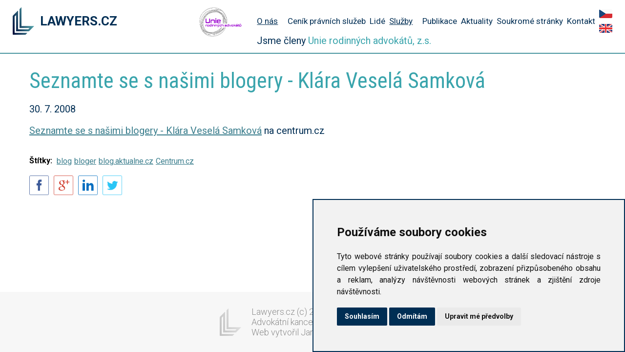

--- FILE ---
content_type: text/html; charset=utf-8
request_url: https://www.lawyers.cz/czech/clanky-z-weblogu-na-aktualne.cz/seznamte-se-s-nasimi-blogery-klara-vesela-samkova.html
body_size: 6059
content:
<!DOCTYPE html PUBLIC "-//W3C//DTD XHTML+RDFa 1.0//EN"
  "http://www.w3.org/MarkUp/DTD/xhtml-rdfa-1.dtd">
<html xmlns="http://www.w3.org/1999/xhtml" xml:lang="cs" version="XHTML+RDFa 1.0" dir="ltr"
  xmlns:content="http://purl.org/rss/1.0/modules/content/"
  xmlns:dc="http://purl.org/dc/terms/"
  xmlns:foaf="http://xmlns.com/foaf/0.1/"
  xmlns:rdfs="http://www.w3.org/2000/01/rdf-schema#"
  xmlns:sioc="http://rdfs.org/sioc/ns#"
  xmlns:sioct="http://rdfs.org/sioc/types#"
  xmlns:skos="http://www.w3.org/2004/02/skos/core#"
  xmlns:xsd="http://www.w3.org/2001/XMLSchema#">

<head profile="http://www.w3.org/1999/xhtml/vocab">
  <meta http-equiv="Content-Type" content="text/html; charset=utf-8" />
<link rel="shortcut icon" href="https://www.lawyers.cz/sites/lawyers.cz/themes/lawyers/favicon.ico" type="image/vnd.microsoft.icon" />
<meta name="description" content="Seznamte se s našimi blogery - Klára Veselá Samková na centrum.cz" />
<meta name="generator" content="Drupal 7 (https://www.drupal.org)" />
<link rel="canonical" href="https://www.lawyers.cz/czech/clanky-z-weblogu-na-aktualne.cz/seznamte-se-s-nasimi-blogery-klara-vesela-samkova.html" />
<link rel="shortlink" href="https://www.lawyers.cz/czech/node/305" />
<meta property="og:site_name" content="Lawyers.cz" />
<meta property="og:type" content="article" />
<meta property="og:url" content="https://www.lawyers.cz/czech/clanky-z-weblogu-na-aktualne.cz/seznamte-se-s-nasimi-blogery-klara-vesela-samkova.html" />
<meta property="og:title" content="Seznamte se s našimi blogery - Klára Veselá Samková" />
<meta property="og:description" content="Seznamte se s našimi blogery - Klára Veselá Samková na centrum.cz" />
<meta property="og:updated_time" content="2015-12-15T18:11:29+01:00" />
<meta property="article:published_time" content="2008-07-30T18:17:48+02:00" />
<meta property="article:modified_time" content="2015-12-15T18:11:29+01:00" />
<meta itemprop="name" content="Seznamte se s našimi blogery - Klára Veselá Samková" />
<meta itemprop="description" content="Seznamte se s našimi blogery - Klára Veselá Samková na centrum.cz" />
  <title>Seznamte se s našimi blogery - Klára Veselá Samková | Lawyers.cz</title>
  <style type="text/css" media="all">
@import url("https://www.lawyers.cz/modules/system/system.base.css?s2z6vg");
@import url("https://www.lawyers.cz/modules/system/system.menus.css?s2z6vg");
@import url("https://www.lawyers.cz/modules/system/system.messages.css?s2z6vg");
@import url("https://www.lawyers.cz/modules/system/system.theme.css?s2z6vg");
</style>
<style type="text/css" media="all">
@import url("https://www.lawyers.cz/modules/field/theme/field.css?s2z6vg");
@import url("https://www.lawyers.cz/modules/node/node.css?s2z6vg");
@import url("https://www.lawyers.cz/modules/search/search.css?s2z6vg");
@import url("https://www.lawyers.cz/modules/user/user.css?s2z6vg");
@import url("https://www.lawyers.cz/sites/lawyers.cz/modules/views/css/views.css?s2z6vg");
@import url("https://www.lawyers.cz/sites/lawyers.cz/modules/ckeditor/css/ckeditor.css?s2z6vg");
</style>
<style type="text/css" media="all">
@import url("https://www.lawyers.cz/sites/lawyers.cz/modules/ctools/css/ctools.css?s2z6vg");
@import url("https://www.lawyers.cz/sites/lawyers.cz/modules/nice_menus/css/nice_menus.css?s2z6vg");
@import url("https://www.lawyers.cz/sites/lawyers.cz/modules/nice_menus/css/nice_menus_default.css?s2z6vg");
@import url("https://www.lawyers.cz/modules/locale/locale.css?s2z6vg");
@import url("https://www.lawyers.cz/sites/lawyers.cz/modules/responsive_menus/styles/responsive_menus_simple/css/responsive_menus_simple.css?s2z6vg");
</style>
<style type="text/css" media="all">
@import url("https://www.lawyers.cz/sites/lawyers.cz/themes/polzer_base/normalize.css?s2z6vg");
@import url("https://www.lawyers.cz/sites/lawyers.cz/themes/polzer_base/formalize.css?s2z6vg");
@import url("https://www.lawyers.cz/sites/lawyers.cz/themes/lawyers/styles.css?s2z6vg");
</style>
  <script type="text/javascript" src="https://www.lawyers.cz/sites/lawyers.cz/modules/jquery_update/replace/jquery/1.12/jquery.min.js?v=1.12.4"></script>
<script type="text/javascript" src="https://www.lawyers.cz/misc/jquery-extend-3.4.0.js?v=1.12.4"></script>
<script type="text/javascript" src="https://www.lawyers.cz/misc/jquery-html-prefilter-3.5.0-backport.js?v=1.12.4"></script>
<script type="text/javascript" src="https://www.lawyers.cz/misc/jquery.once.js?v=1.2"></script>
<script type="text/javascript" src="https://www.lawyers.cz/misc/drupal.js?s2z6vg"></script>
<script type="text/javascript" src="https://www.lawyers.cz/sites/lawyers.cz/modules/jquery_update/js/jquery_browser.js?v=0.0.1"></script>
<script type="text/javascript" src="https://www.lawyers.cz/sites/lawyers.cz/modules/nice_menus/js/jquery.bgiframe.js?v=2.1"></script>
<script type="text/javascript" src="https://www.lawyers.cz/sites/lawyers.cz/modules/nice_menus/js/jquery.hoverIntent.js?v=0.5"></script>
<script type="text/javascript" src="https://www.lawyers.cz/sites/lawyers.cz/modules/nice_menus/js/superfish.js?v=1.4.8"></script>
<script type="text/javascript" src="https://www.lawyers.cz/sites/lawyers.cz/modules/nice_menus/js/nice_menus.js?v=1.0"></script>
<script type="text/javascript" src="https://www.lawyers.cz/sites/lawyers.cz/files/languages/cs_S6gf-1xeHFNLqRkIFAsT8C1EEGhWoFbMcupZ3S77wAg.js?s2z6vg"></script>
<script type="text/javascript" src="https://www.lawyers.cz/sites/lawyers.cz/modules/responsive_menus/styles/responsive_menus_simple/js/responsive_menus_simple.js?s2z6vg"></script>
<script type="text/javascript" src="https://www.lawyers.cz/sites/lawyers.cz/themes/lawyers/scripts.js?s2z6vg"></script>
<script type="text/javascript" src="https://www.lawyers.cz/sites/lawyers.cz/themes/polzer_base/jquery.formalize.min.js?s2z6vg"></script>
<script type="text/javascript" src="https://www.lawyers.cz/sites/lawyers.cz/themes/lawyers/2ClickIframePrivacy.js?s2z6vg"></script>
<script type="text/javascript">
<!--//--><![CDATA[//><!--
jQuery.extend(Drupal.settings, {"basePath":"\/","pathPrefix":"czech\/","setHasJsCookie":0,"ajaxPageState":{"theme":"lawyers","theme_token":"-iyMfbcUm6m740yy3FXZu_6PwqmQ8LmTDKDPNdbU2qE","js":{"sites\/lawyers.cz\/modules\/jquery_update\/replace\/jquery\/1.12\/jquery.min.js":1,"misc\/jquery-extend-3.4.0.js":1,"misc\/jquery-html-prefilter-3.5.0-backport.js":1,"misc\/jquery.once.js":1,"misc\/drupal.js":1,"sites\/lawyers.cz\/modules\/jquery_update\/js\/jquery_browser.js":1,"sites\/lawyers.cz\/modules\/nice_menus\/js\/jquery.bgiframe.js":1,"sites\/lawyers.cz\/modules\/nice_menus\/js\/jquery.hoverIntent.js":1,"sites\/lawyers.cz\/modules\/nice_menus\/js\/superfish.js":1,"sites\/lawyers.cz\/modules\/nice_menus\/js\/nice_menus.js":1,"public:\/\/languages\/cs_S6gf-1xeHFNLqRkIFAsT8C1EEGhWoFbMcupZ3S77wAg.js":1,"sites\/lawyers.cz\/modules\/responsive_menus\/styles\/responsive_menus_simple\/js\/responsive_menus_simple.js":1,"sites\/lawyers.cz\/themes\/lawyers\/scripts.js":1,"sites\/lawyers.cz\/themes\/polzer_base\/jquery.formalize.min.js":1,"sites\/lawyers.cz\/themes\/lawyers\/2ClickIframePrivacy.js":1},"css":{"modules\/system\/system.base.css":1,"modules\/system\/system.menus.css":1,"modules\/system\/system.messages.css":1,"modules\/system\/system.theme.css":1,"modules\/field\/theme\/field.css":1,"modules\/node\/node.css":1,"modules\/search\/search.css":1,"modules\/user\/user.css":1,"sites\/lawyers.cz\/modules\/views\/css\/views.css":1,"sites\/lawyers.cz\/modules\/ckeditor\/css\/ckeditor.css":1,"sites\/lawyers.cz\/modules\/ctools\/css\/ctools.css":1,"sites\/lawyers.cz\/modules\/nice_menus\/css\/nice_menus.css":1,"sites\/lawyers.cz\/modules\/nice_menus\/css\/nice_menus_default.css":1,"modules\/locale\/locale.css":1,"sites\/lawyers.cz\/modules\/responsive_menus\/styles\/responsive_menus_simple\/css\/responsive_menus_simple.css":1,"sites\/lawyers.cz\/themes\/polzer_base\/normalize.css":1,"sites\/lawyers.cz\/themes\/polzer_base\/formalize.css":1,"sites\/lawyers.cz\/themes\/lawyers\/styles.css":1}},"nice_menus_options":{"delay":"800","speed":"fast"},"responsive_menus":[{"toggler_text":"Menu","selectors":["#block-nice-menus-1"],"media_size":"980","media_unit":"px","absolute":"1","remove_attributes":"1","responsive_menus_style":"responsive_menus_simple"}]});
//--><!]]>
</script>
  <meta name="viewport" content="width=device-width, initial-scale=1">
  <!-- Global site tag (gtag.js) - Google Analytics -->
  <script async src="https://www.googletagmanager.com/gtag/js?id=UA-72920309-1" type="text/plain" cookie-consent="tracking"></script>
  <script type="text/plain" cookie-consent="tracking">
    window.dataLayer = window.dataLayer || [];
    function gtag(){dataLayer.push(arguments);}
    gtag('js', new Date());

    gtag('config', 'UA-72920309-1');
  </script>
  
</head>
<body class="html not-front not-logged-in no-sidebars page-node page-node- page-node-305 node-type-article i18n-cs" >
  <div id="skip-link">
    <a href="#main-content" class="element-invisible element-focusable">Přejít k hlavnímu obsahu</a>
  </div>
    
  <div id="page-wrapper"><div id="page">

    <div id="header"><div class="section clearfix">

              <a href="/czech" title="Domů" rel="home" id="logo">
          <img src="https://www.lawyers.cz/sites/lawyers.cz/themes/lawyers/logo.png" alt="Domů" />
        </a>
      
              <div id="name-and-slogan">
                                    <div id="site-name"><strong>
                <a href="/czech" title="Domů" rel="home"><span>Lawyers.cz</span></a>
              </strong></div>
                      
                  </div> <!-- /#name-and-slogan -->
      
        <div class="region region-header">
    <div id="block-block-11" class="block block-block">

    
  <div class="content">
    <p><a href="http://www.uracr.cz/" target="_blank"><img alt="Unie rodinných advokátů" src="/sites/lawyers.cz/files/ura_logo_alfa.png" style="height:60px; width:88px" /></a></p>
  </div>
</div>
<div id="block-nice-menus-1" class="block block-nice-menus">

    
  <div class="content">
    <ul class="nice-menu nice-menu-down nice-menu-main-menu" id="nice-menu-1"><li class="menu-531 menuparent  menu-path-front first odd "><a href="/czech" title="O nás">O nás</a><ul><li class="menu-922 menu-path-node-568 first odd "><a href="/czech/media" title="Média">Média</a></li>
<li class="menu-924 menu-path-node-572  even "><a href="/czech/reseni-sporu-pochvaly" title="Řešení sporů a pochvaly">Řešení sporů a pochvaly</a></li>
<li class="menu-925 menu-path-node-583  odd "><a href="/czech/pratele">Přátelé</a></li>
<li class="menu-929 menu-path-node-631  even "><a href="/czech/chcete-byt-nasim-klientem" title="Jak se stát klientem naší kanceláře">Chcete být naším klientem?</a></li>
<li class="menu-938 menu-path-node-659  odd "><a href="/czech/informace-pro-advokaty-k-plneni-povinnosti-podle-aml-zakona">Informace pro advokáty k plnění povinností podle AML zákona</a></li>
<li class="menu-928 menu-path-taxonomy-term-350  even "><a href="/czech/video" title="Video">Video</a></li>
<li class="menu-1289 menu-path-node-680  odd "><a href="/czech/ohodnotte-nas" title="Ohodnoťte naše služby na Google!">Ohodnoťte nás</a></li>
<li class="menu-1083 menu-path-node-672  even "><a href="/czech/cookies">Cookies</a></li>
<li class="menu-1084 menu-path-node-673  odd last"><a href="/czech/ochrana-osobnich-udaju">Ochrana osobních údajů</a></li>
</ul></li>
<li class="menu-321 menu-path-node-8  even "><a href="/czech/kolik-u-nas-zaplatite-kdy-a-jak.html" title="Ceník právních služeb poskytovaných v advokátní kanceláři Klára Samková, s.r.o.">Ceník právních služeb</a></li>
<li class="menu-435 menu-path-node-17  odd "><a href="/czech/nasi-lide.html" title="Právníci a další zaměstnanci naší advokátní kanceláře">Lidé</a></li>
<li class="menu-642 menuparent  menu-path-pravni-sluzby  even "><a href="/czech/oblasti-pravnich-sluzeb" title="">Služby</a><ul><li class="menu-657 menu-path-node-6 first odd "><a href="/czech/rodinne_pravo.html">Rodinné právo</a></li>
<li class="menu-644 menu-path-node-37  even "><a href="/czech/bytova-druzstva/bytova-druzstva.html">Bytová družstva a SVJ</a></li>
<li class="menu-645 menu-path-node-36  odd "><a href="/czech/bytove-pravo/bytove-pravo.html">Bytové právo</a></li>
<li class="menu-646 menu-path-node-38  even "><a href="/czech/dedicke-rizeni/dedicke-rizeni.html">Dědické řízení</a></li>
<li class="menu-648 menu-path-node-35  odd "><a href="/czech/koupe-a-prodej-nemovitosti/koupe-a-prodej-nemovitosti.html">Koupě a prodej nemovitostí</a></li>
<li class="menu-936 menu-path-node-641  even "><a href="/czech/mediace/mediace.html" title="Nabídka mediace sporů v AK Klára Samková, s.r.o.">Mediace</a></li>
<li class="menu-651 menu-path-node-7  odd "><a href="/czech/obchodni-pravo/obchodni-pravo.html">Obchodní právo</a></li>
<li class="menu-650 menu-path-node-34  even "><a href="/czech/obcanskopravni-vztahy/obcanskopravni-vztahy.html">Občanskoprávní vztahy</a></li>
<li class="menu-652 menu-path-node-3  odd "><a href="/czech/ochrana-lidskych-prav/strasbursky-soud-pro-lidska-prava-a-dalsi-ochrana-lidskych-prav.html">Ochrana lidských práv</a></li>
<li class="menu-653 menu-path-node-12  even "><a href="/czech/ochrana-osobnosti/ochrana-osobnosti-a-dobreho-jmena-obchodni-spolecnosti.html">Ochrana osobnosti</a></li>
<li class="menu-655 menu-path-node-5  odd "><a href="/czech/pracovni-pravo/pracovni-pravo.html">Pracovní právo</a></li>
<li class="menu-658 menu-path-node-33  even "><a href="/czech/spravni-rizeni/spravni-rizeni.html">Správní řízení</a></li>
<li class="menu-659 menu-path-node-28  odd "><a href="/czech/zakladani-a-premeny-spolecnosti/zakladani-a-premeny-spolecnosti.html" title="">Zakládání společností</a></li>
<li class="menu-660 menu-path-node-27  even "><a href="/czech/zastupovani-u-soudu/zastupovani-u-soudu.html">Zastupování u soudů</a></li>
<li class="menu-661 menu-path-node-31  odd last"><a href="/czech/zastupovani-v-trestnim-rizeni/zastupovani-v-trestnim-rizeni.html">Zastupování v trestním řízení</a></li>
</ul></li>
<li class="menu-900 menu-path-node-498  odd "><a href="/czech/publikace" title="Publikace Kláry Samkové">Publikace</a></li>
<li class="menu-899 menu-path-aktuality  even "><a href="/czech/aktuality" title="">Aktuality</a></li>
<li class="menu-320 menu-path-sklara-samkovacz-  odd "><a href="https://www.klara-samkova.cz/" title="">Soukromé stránky</a></li>
<li class="menu-927 menu-path-node-588  even last"><a href="/czech/kontakty" title="Jak nás kontaktovat a kde nás najít">Kontakt</a></li>
</ul>
  </div>
</div>
<div id="block-nice-menus-2" class="block block-nice-menus">

    
  <div class="content">
    <ul class="nice-menu nice-menu-down nice-menu-main-menu" id="nice-menu-2"><li class="menu-531 menuparent  menu-path-front first odd "><a href="/czech" title="O nás">O nás</a><ul><li class="menu-922 menu-path-node-568 first odd "><a href="/czech/media" title="Média">Média</a></li>
<li class="menu-924 menu-path-node-572  even "><a href="/czech/reseni-sporu-pochvaly" title="Řešení sporů a pochvaly">Řešení sporů a pochvaly</a></li>
<li class="menu-925 menu-path-node-583  odd "><a href="/czech/pratele">Přátelé</a></li>
<li class="menu-929 menu-path-node-631  even "><a href="/czech/chcete-byt-nasim-klientem" title="Jak se stát klientem naší kanceláře">Chcete být naším klientem?</a></li>
<li class="menu-938 menu-path-node-659  odd "><a href="/czech/informace-pro-advokaty-k-plneni-povinnosti-podle-aml-zakona">Informace pro advokáty k plnění povinností podle AML zákona</a></li>
<li class="menu-928 menu-path-taxonomy-term-350  even "><a href="/czech/video" title="Video">Video</a></li>
<li class="menu-1289 menu-path-node-680  odd "><a href="/czech/ohodnotte-nas" title="Ohodnoťte naše služby na Google!">Ohodnoťte nás</a></li>
<li class="menu-1083 menu-path-node-672  even "><a href="/czech/cookies">Cookies</a></li>
<li class="menu-1084 menu-path-node-673  odd last"><a href="/czech/ochrana-osobnich-udaju">Ochrana osobních údajů</a></li>
</ul></li>
<li class="menu-321 menu-path-node-8  even "><a href="/czech/kolik-u-nas-zaplatite-kdy-a-jak.html" title="Ceník právních služeb poskytovaných v advokátní kanceláři Klára Samková, s.r.o.">Ceník právních služeb</a></li>
<li class="menu-435 menu-path-node-17  odd "><a href="/czech/nasi-lide.html" title="Právníci a další zaměstnanci naší advokátní kanceláře">Lidé</a></li>
<li class="menu-642 menuparent  menu-path-pravni-sluzby  even "><a href="/czech/oblasti-pravnich-sluzeb" title="">Služby</a><ul><li class="menu-657 menu-path-node-6 first odd "><a href="/czech/rodinne_pravo.html">Rodinné právo</a></li>
<li class="menu-644 menu-path-node-37  even "><a href="/czech/bytova-druzstva/bytova-druzstva.html">Bytová družstva a SVJ</a></li>
<li class="menu-645 menu-path-node-36  odd "><a href="/czech/bytove-pravo/bytove-pravo.html">Bytové právo</a></li>
<li class="menu-646 menu-path-node-38  even "><a href="/czech/dedicke-rizeni/dedicke-rizeni.html">Dědické řízení</a></li>
<li class="menu-648 menu-path-node-35  odd "><a href="/czech/koupe-a-prodej-nemovitosti/koupe-a-prodej-nemovitosti.html">Koupě a prodej nemovitostí</a></li>
<li class="menu-936 menu-path-node-641  even "><a href="/czech/mediace/mediace.html" title="Nabídka mediace sporů v AK Klára Samková, s.r.o.">Mediace</a></li>
<li class="menu-651 menu-path-node-7  odd "><a href="/czech/obchodni-pravo/obchodni-pravo.html">Obchodní právo</a></li>
<li class="menu-650 menu-path-node-34  even "><a href="/czech/obcanskopravni-vztahy/obcanskopravni-vztahy.html">Občanskoprávní vztahy</a></li>
<li class="menu-652 menu-path-node-3  odd "><a href="/czech/ochrana-lidskych-prav/strasbursky-soud-pro-lidska-prava-a-dalsi-ochrana-lidskych-prav.html">Ochrana lidských práv</a></li>
<li class="menu-653 menu-path-node-12  even "><a href="/czech/ochrana-osobnosti/ochrana-osobnosti-a-dobreho-jmena-obchodni-spolecnosti.html">Ochrana osobnosti</a></li>
<li class="menu-655 menu-path-node-5  odd "><a href="/czech/pracovni-pravo/pracovni-pravo.html">Pracovní právo</a></li>
<li class="menu-658 menu-path-node-33  even "><a href="/czech/spravni-rizeni/spravni-rizeni.html">Správní řízení</a></li>
<li class="menu-659 menu-path-node-28  odd "><a href="/czech/zakladani-a-premeny-spolecnosti/zakladani-a-premeny-spolecnosti.html" title="">Zakládání společností</a></li>
<li class="menu-660 menu-path-node-27  even "><a href="/czech/zastupovani-u-soudu/zastupovani-u-soudu.html">Zastupování u soudů</a></li>
<li class="menu-661 menu-path-node-31  odd last"><a href="/czech/zastupovani-v-trestnim-rizeni/zastupovani-v-trestnim-rizeni.html">Zastupování v trestním řízení</a></li>
</ul></li>
<li class="menu-900 menu-path-node-498  odd "><a href="/czech/publikace" title="Publikace Kláry Samkové">Publikace</a></li>
<li class="menu-899 menu-path-aktuality  even "><a href="/czech/aktuality" title="">Aktuality</a></li>
<li class="menu-320 menu-path-sklara-samkovacz-  odd "><a href="https://www.klara-samkova.cz/" title="">Soukromé stránky</a></li>
<li class="menu-927 menu-path-node-588  even last"><a href="/czech/kontakty" title="Jak nás kontaktovat a kde nás najít">Kontakt</a></li>
</ul>
  </div>
</div>
<div id="block-locale-language" class="block block-locale">

    
  <div class="content">
    <ul class="language-switcher-locale-url"><li class="cs first active"><a href="/czech/clanky-z-weblogu-na-aktualne.cz/seznamte-se-s-nasimi-blogery-klara-vesela-samkova.html" class="language-link active" xml:lang="cs"><img class="language-icon" typeof="foaf:Image" src="https://www.lawyers.cz/sites/lawyers.cz/modules/languageicons/flags/cs.png" width="16" height="12" alt="Čeština" title="Čeština" /> Čeština</a></li>
<li class="en last"><a href="/english/clanky-z-weblogu-na-aktualne.cz/seznamte-se-s-nasimi-blogery-klara-vesela-samkova.html" class="language-link" xml:lang="en"><img class="language-icon" typeof="foaf:Image" src="https://www.lawyers.cz/sites/lawyers.cz/modules/languageicons/flags/en.png" width="16" height="12" alt="English" title="English" /> English</a></li>
</ul>  </div>
</div>
<div id="block-block-12" class="block block-block">

    
  <div class="content">
    <p>Jsme členy <a href="http://www.uracr.cz/">Unie rodinných advokátů, z.s.</a></p>
  </div>
</div>
  </div>

    </div></div> <!-- /.section, /#header -->
    
    
    <div id="main-wrapper"><div id="main" class="clearfix">

      <div id="content" class="column"><div class="section">
                <a id="main-content"></a>
                <h1 class="title" id="page-title">Seznamte se s našimi blogery - Klára Veselá Samková</h1>                <div class="tabs"></div>                          <div class="region region-content">
    <div id="block-system-main" class="block block-system">

    
  <div class="content">
    <div id="node-305" class="node node-article clearfix" about="/czech/clanky-z-weblogu-na-aktualne.cz/seznamte-se-s-nasimi-blogery-klara-vesela-samkova.html" typeof="sioc:Item foaf:Document">

      <span property="dc:title" content="Seznamte se s našimi blogery - Klára Veselá Samková" class="rdf-meta element-hidden"></span>
      <p class="submitted">
      30. 7. 2008    </p>
  
  <div class="content">
    <div class="field field-name-body field-type-text-with-summary field-label-hidden"><div class="field-items"><div class="field-item even" property="content:encoded"><p><a href="http://aktualne.centrum.cz/video/?id=206642" target="_blank">Seznamte se s našimi blogery - Klára Veselá Samková</a> na centrum.cz</p>
</div></div></div><div class="field field-name-field-tags field-type-taxonomy-term-reference field-label-inline clearfix"><div class="field-label">Štítky:&nbsp;</div><div class="field-items"><div class="field-item even" rel="dc:subject"><a href="/czech/taxonomy/term/304" typeof="skos:Concept" property="rdfs:label skos:prefLabel" datatype="">blog</a></div><div class="field-item odd" rel="dc:subject"><a href="/czech/taxonomy/term/595" typeof="skos:Concept" property="rdfs:label skos:prefLabel" datatype="">bloger</a></div><div class="field-item even" rel="dc:subject"><a href="/czech/taxonomy/term/545" typeof="skos:Concept" property="rdfs:label skos:prefLabel" datatype="">blog.aktualne.cz</a></div><div class="field-item odd" rel="dc:subject"><a href="/czech/taxonomy/term/596" typeof="skos:Concept" property="rdfs:label skos:prefLabel" datatype="">Centrum.cz</a></div></div></div><div class="service-links"><ul class="links"><li class="service-links-facebook first"><a href="https://www.facebook.com/sharer.php?u=https%3A//www.lawyers.cz/czech/clanky-z-weblogu-na-aktualne.cz/seznamte-se-s-nasimi-blogery-klara-vesela-samkova.html&amp;t=Seznamte%20se%20s%20na%C5%A1imi%20blogery%20-%20Kl%C3%A1ra%20Vesel%C3%A1%20Samkov%C3%A1" title="Share on Facebook" class="service-links-facebook" rel="nofollow"><img typeof="foaf:Image" src="https://www.lawyers.cz/sites/lawyers.cz/themes/lawyers/social/facebook.png" alt="Facebook logo" /></a></li>
<li class="service-links-google-plus"><a href="https://plus.google.com/share?url=https%3A//www.lawyers.cz/czech/clanky-z-weblogu-na-aktualne.cz/seznamte-se-s-nasimi-blogery-klara-vesela-samkova.html" title="Share this on Google+" class="service-links-google-plus" rel="nofollow"><img typeof="foaf:Image" src="https://www.lawyers.cz/sites/lawyers.cz/themes/lawyers/social/google_plus.png" alt="Google+ logo" /></a></li>
<li class="service-links-linkedin"><a href="https://www.linkedin.com/shareArticle?mini=true&amp;url=https%3A//www.lawyers.cz/czech/clanky-z-weblogu-na-aktualne.cz/seznamte-se-s-nasimi-blogery-klara-vesela-samkova.html&amp;title=Seznamte%20se%20s%20na%C5%A1imi%20blogery%20-%20Kl%C3%A1ra%20Vesel%C3%A1%20Samkov%C3%A1&amp;summary=Seznamte%20se%20s%20na%C5%A1imi%20blogery%20-%20Kl%C3%A1ra%20Vesel%C3%A1%20Samkov%C3%A1%20na%20centrum.cz%0D%0A&amp;source=Lawyers.cz" title="Publish this post to LinkedIn" class="service-links-linkedin" rel="nofollow"><img typeof="foaf:Image" src="https://www.lawyers.cz/sites/lawyers.cz/themes/lawyers/social/linkedin.png" alt="LinkedIn logo" /></a></li>
<li class="service-links-twitter last"><a href="https://twitter.com/share?url=https%3A//www.lawyers.cz/czech/clanky-z-weblogu-na-aktualne.cz/seznamte-se-s-nasimi-blogery-klara-vesela-samkova.html&amp;text=Seznamte%20se%20s%20na%C5%A1imi%20blogery%20-%20Kl%C3%A1ra%20Vesel%C3%A1%20Samkov%C3%A1" title="Share this on Twitter" class="service-links-twitter" rel="nofollow"><img typeof="foaf:Image" src="https://www.lawyers.cz/sites/lawyers.cz/themes/lawyers/social/twitter.png" alt="Twitter logo" /></a></li>
</ul></div>  </div>

  
  
</div>
  </div>
</div>
  </div>
      </div></div> <!-- /.section, /#content -->

    </div></div> <!-- /#main, /#main-wrapper -->

    <div id="footer"><div class="section">
        <div class="region region-footer">
    <div id="block-block-9" class="block block-block">

    
  <div class="content">
    <p>Lawyers.cz (c) 2023</p>
<p>Advokátní kancelář Klára SAMKOVÁ, s.r.o.</p>
<p>Web vytvořil <a href="https://www.polzer.cz/" target="_blank" title="Webové stránky, Drupal">Jan Polzer</a></p>
  </div>
</div>
  </div>
    </div></div> <!-- /.section, /#footer -->

  </div></div> <!-- /#page, /#page-wrapper -->
  
<!-- Cookie Consent by https://www.FreePrivacyPolicy.com -->
<script type="text/javascript" src="//www.freeprivacypolicy.com/public/cookie-consent/4.0.0/cookie-consent.js" charset="UTF-8"></script>
<script type="text/javascript" charset="UTF-8">
document.addEventListener('DOMContentLoaded', function () {
cookieconsent.run({"notice_banner_type":"simple","consent_type":"express","palette":"light","language":"cs","page_load_consent_levels":["strictly-necessary"],"notice_banner_reject_button_hide":false,"preferences_center_close_button_hide":false,"website_name":"Lawyers","website_privacy_policy_url":"https://www.lawyers.cz/czech/cookies"});
});
</script>

<noscript>Cookie Consent by <a href="https://www.freeprivacypolicy.com/free-privacy-policy-generator/" rel="nofollow noopener">Free Privacy Policy website</a></noscript>
<!-- End Cookie Consent -->

    <script type="text/javascript">
    var frames = document.getElementsByTagName('iframe');
    for (var i=0; i < frames.length; i++)
    {
      frames[i].src = frames[i].src.replace(/www.youtube.com/gi,'www.youtube-nocookie.com');
      if (frames[i].src.indexOf('youtube') == -1){
        frames[i].setAttribute('data-2click-type','map');
        frames[i].setAttribute('data-src',frames[i].src);
        frames[i].src = '';
        var _2ClickIframePrivacyConfig = {
            enableCookies: false,
            useSessionCookie: true,
            cookieNamespace: '_2ClickIPEnable-',
            showContentLabel: 'Zobrazit',
            rememberChoiceLabel: 'Uložit nastavení',
            privacyPolicyLabel: 'Viz Cookies',
            privacyPolicyUrl: '/cookies',
            CustomTypes: Array(
                {
                    type: 'map',
                    //callback: 'ownvideo_callback',
                    description: 'Klepnutím na tlačítko Zobrazit vykreslíte Mapu Google, zároveň dojde k uložení cookies třetí strany (Google) do vašeho počítače.<br />'
                }
            )
        };
        document.addEventListener('DOMContentLoaded', _2ClickIframePrivacy.init(_2ClickIframePrivacyConfig));        
      }
    }    
    </script>

</body>
</html>


--- FILE ---
content_type: text/css
request_url: https://www.lawyers.cz/sites/lawyers.cz/themes/lawyers/styles.css?s2z6vg
body_size: 4000
content:
@import url(https://fonts.googleapis.com/css?family=Roboto:400,300,300italic,400italic,500,500italic,700,700italic&subset=latin,latin-ext);
@import url(https://fonts.googleapis.com/css?family=Roboto+Condensed:400,700,400italic,700italic,300italic,300&subset=latin,latin-ext);
html{     
  min-height: 100%;
  position: relative;
}
body{
  padding: 0;
  margin: 0;
  font-family: 'Roboto', sans-serif;
  background: #fff;
}
h1{
  font-family: 'Roboto Condensed', sans-serif;
}
/* header */
#header{
  width: 100%;   
  float: left;       
  margin: 0;
  padding: 15px 0px 0px;  
  position: fixed;
  background: #fff;     
  z-index: 10;
  border-bottom: 2px solid #4b96a0;
}
a#logo{
  float: left;
  margin-right: 12px;
}
#name-and-slogan{
  float: left;
}
#site-name a{
  line-height: 56px;
  text-transform: uppercase;
  text-decoration: none;
  font-size: 34px;
  font-weight: bold;
  color: #002e54;
}
#header .section{
  width: 100%;
  max-width: 1240px;
  margin: 0 auto;
}
.region-header{
  float: right;
} 
.responsive-menus{
  display: none;
}
#block-nice-menus-2{
  float: left;
}
#block-nice-menus-2 .content ul li{
  background: transparent;
  border: none;
}
#block-nice-menus-2 .content ul li a{
  text-decoration: none;
  display: block;
  font-size: 19px;
  color: #002e54;
  margin-right: 14px;
  line-height: 56px;
  padding: 0;
}
#block-nice-menus-2 .content ul li a:hover,
#block-nice-menus-2 .content ul li.menuparent ul li a:hover{
  text-decoration: underline;
}
#block-nice-menus-2 .content ul li.menuparent a{
  text-decoration: underline;
}
#block-nice-menus-2 .content ul li.menuparent a:hover{
  text-decoration: none;
}
#block-nice-menus-2 .content ul li.menuparent ul{
  top: 100%;
  border-top: none;
  background: #fff;
  padding: 10px 20px;
  white-space: nowrap;
  -webkit-box-shadow: 0px 2px 10px 1px rgba(0,0,0,0.75);
  -moz-box-shadow: 0px 2px 10px 1px rgba(0,0,0,0.75);
  box-shadow: 0px 2px 10px 1px rgba(0,0,0,0.75);
}
#block-nice-menus-2 .content ul li.menuparent ul li{
  width: auto;
  display: block;
}
#block-nice-menus-2 .content ul li.menuparent ul li a{
  padding: 0;
  background: transparent;
  line-height: 30px;
  display: block;
  text-decoration: none;
}
#block-locale-language{
  float: left;
  padding-top: 4px;
  position: relative;
  z-index: 1;
}
#block-locale-language .content ul,
#block-locale-language .content ul li{
  padding: 0;
  margin: 0;
  list-style: none;
}
#block-locale-language .content ul li a,
#block-locale-language .content ul li span{
  font-size: 0px;
  text-indent: -9999px;
  width: 27px;
  height: 18px;
  display: block;
}
#block-locale-language .content ul li span{
  opacity: 0.2;
}
#block-locale-language .content ul li.cs a,
#block-locale-language .content ul li.cs span{
  background: transparent url(images/cz.png) no-repeat center center;
  margin-bottom: 12px;
}
#block-locale-language .content ul li.en a,
#block-locale-language .content ul li.en span{
  background: transparent url(images/en.png) no-repeat center center;
}
#block-locale-language .content ul li a img,
#block-locale-language .content ul li span img{
  display: none;
}
#block-block-11{
  float: left;
  margin-right: 30px;
}
#block-block-11 p{
  margin: 0px 0px 28px;
}
#block-block-12 p{
  margin: 0px;
}
#block-block-12 p a{
  color: #39a4ac;
  text-decoration: none;
}
#block-block-12 p a:hover{
  text-decoration: underline;
}
/* highlighted */
#highlighted{
  clear: both;
  width: 100%;
  float: left;
  margin-top: 109px;
}
body.front #highlighted{
  background: transparent url(images/homepage.png) no-repeat center bottom;
  padding-bottom: 11px;
}
#highlighted .section{
  width: 100%;
  max-width: 1240px;
  margin: 0 auto;
  position: relative;
  padding: 0px 0px 85px;
  height: 259px;
}
body.front #highlighted .section:after {
  position: absolute;
  right: 20px;
  bottom: 0px;
  content: "";
  /*background: transparent url(images/image4.png) no-repeat center center;*/
  background: transparent url(images/klarasamkova.png) no-repeat center center;
  background-size: auto 100%;
  width: 515px;
  height: 100%;
  display: block;
}
#block-block-6 h1{
  margin: 0;
  font-size: 49px;
  color: #4fcbd9;
  font-weight: 300;
  font-family: 'Roboto', sans-serif;
}
#block-block-6 h1 strong{
  padding-top: 0px;
  margin-top: 20px;
  background: transparent url(images/highlighted-nadpis.png) no-repeat left top;
  color: #fff;
  font-weight: bold;
  font-size: 100px;
  font-family: 'Roboto Condensed', sans-serif;
  display: inline-block;
}
#block-block-6 h1 strong:first-letter{
  font-size: 106px;
}
#block-block-6 h1 em{
  font-size: 40px;
  color: #fff;
  font-weight: 300;
  font-family: 'Roboto Condensed', sans-serif;
  display: inline-block;
  font-style: normal;
}
#block-block-6 p{
  color: #fff;
  margin: 0;
  font-size: 46px;
  font-weight: 300;
  line-height: 50px;
}
/* obsah */
#main-wrapper{
  clear: both;
  width: 100%;
  float: left;
  padding-bottom: 140px;
}
#main{
  width: 100%;
  max-width: 1160px;
  margin: 0 auto;
}
body.front .node-page h3{
  font-size: 44px;
  color: #39a4ac;
  padding: 30px 0px 20px;
  text-align: center;
  font-weight: normal;
  margin: 0;
}
h2{
  margin: 0px 0px 20px;
  font-weight: normal;
}
.field-name-body h2{
  font-size: 28px;
  padding: 30px 0px 20px;
  font-weight: normal;
  margin: 0;
}
.field-name-body h3{
  font-size: 24px;
  padding: 30px 0px 20px;
  font-weight: normal;
  margin: 0;
}
p{
  text-align: justify;
  font-size: 20px;
  line-height: 24px;
  color: #002e54;
  font-weight: normal;
  margin: 0px 0px 20px;
}
.field-name-body ul,
.field-name-body ol{
  padding-left: 19px;
  margin: 0px 0px 20px;
}
.field-name-body li{
  text-align: justify;
  font-size: 20px;
  line-height: 24px;
  color: #002e54;
  font-weight: normal;
  margin: 0px 0px 0px;
}
body.not-front #block-system-main img{
  border: 1px solid #ccc;
}
body.front .node-page p{
  width: 48%;
  float: left;
}
body.front .node-page p:nth-child(3),
body.front .node-page p:nth-child(5),
body.front .node-page p:nth-child(7),
body.front .node-page p:nth-child(9){
  float: right;
}
#block-block-7,
#block-block-8{
  padding-top: 110px;
  background: transparent url(images/block-top.png) no-repeat center top;
}
#block-block-7 .content,
#block-block-8 .content{
  padding: 0px 80px;
}
#block-block-8 .content p strong{
  color: #000;
  font-weight: normal;
  text-align: center;
  display: block;
}
#block-block-8 .content ul{
  padding: 0;
  margin: 0;
  list-style: none;
}
#block-block-8 .content ul li{
  list-style: none;
  width: 48%;
  box-sizing: border-box;
  margin-bottom: 15px;
  padding-left: 30px;
  float: left;
  background: transparent url(images/li.png) no-repeat left top; 
  font-size: 20px;
  line-height: 24px;
  color: #002e54;
  font-weight: normal;
}
#block-block-8 .content ul li:nth-child(2n+2){
  float: right;
}
#block-block-8 .content ul li:nth-child(3),
#block-block-8 .content ul li:nth-child(5),
#block-block-8 .content ul li:nth-child(7),
#block-block-8 .content ul li:nth-child(9){
  clear: both;
}
#block-block-8 .content p:last-child{
  clear: both;
  float: right;
}
#block-block-10{
  clear: both;
  text-align: center;
}
#block-block-10 p:nth-child(2),
#block-block-10 p:nth-child(3){
  display: inline-block;
  margin: 0px 40px 40px;
}
#block-block-10 p:first-child{
  text-align: center;
}
#block-block-10 p:first-child a{
  line-height: 56px;
  padding: 0px 60px 0px 30px;
  border: 2px solid #4b96a0;
  display: inline-block;
  text-decoration: none;
  font-size: 20px;
  color: #3b7e8d;
  margin: 0 auto;
  font-weight: normal;
  background: transparent url(images/button.png) no-repeat right 22px center;
}
#block-block-10 p:first-child a:hover{
  opacity: 0.9;
  text-decoration: underline;
}
/* footer */
#footer{
  clear: both;
  background: #f7f7f7;
  width: 100%;
  float: left;
  padding: 30px 0px;
  text-align: center; 
  position: absolute;
  bottom: 0px;
}
#block-block-9{
  background: transparent url(images/footer-logo.png) no-repeat left center;
  padding-left: 65px;
  display: inline-block;
  margin: 0 auto;
}
#block-block-9 p{
  margin: 0;
  font-size: 18px;
  line-height: 21px;
  color: #8c8c8c;
  font-weight: 300;
}
#block-block-9 p a{
  color: #8c8c8c;
  text-decoration: none;
}
#block-block-9 p a:hover{
  text-decoration: underline;
}
/* vnitřní */
body.not-front #main-wrapper{
  padding-bottom: 150px;
  margin-top: 109px;
}
body.not-front p{
  margin-bottom: 20px;
}
body.not-front #content a{
  color: #3b7e8d;
}
body.not-front #content a:hover{
  text-decoration: none;
}                 
form#contact-site-form{
  float: left;
  width: 96%;
  padding: 20px 2%;
  margin-bottom: 20px;
  background: #f7f7f7;
}
form#contact-site-form .form-item-name{
  width: 32%;
  float: left;
  margin: 0px 0px 15px;
}
form#contact-site-form .form-item-mail{
  width: 32%;
  float: left;
  margin: 0px 2% 15px;
}
form#contact-site-form .form-item-subject{
  width: 32%;
  float: left;
  margin: 0px 0px 15px;
}
form#contact-site-form .form-item-message{
  width: 100%;
  clear: both;
  margin: 0px 0px 15px;
}
input.form-text{
  width: 100%;
  padding: 0px 20px;
  background: #fff;
  border: 1px solid #404040;
  color: #404040;
  font-weight: 300;
  height: 40px;
  font-size: 18px;
}
textarea{
  width: 100%;
  padding: 10px 20px;
  background: #fff;
  border: 1px solid #404040;
  color: #404040;
  font-weight: 300;
  font-size: 18px;
}
.grippie{
  display: none;
}
form#contact-site-form label{
  font-weight: 300;
  color: #404040;
  font-size: 18px;
}
.captcha{
  float: left;
}
.captcha img{
  display: inline-block;
  vertical-align: middle;
  margin-right: 15px;
}
.captcha .form-item-captcha-response{
  margin: 0px 0px;
  display: inline-block;
  vertical-align: middle;
  width: 220px;
}
form#contact-site-form .form-actions{
  float: right;
  padding-top: 22px;
  margin: 0;
}
input.form-submit{
  height: 40px;
  padding: 0px 30px 0px 30px;
  border: 2px solid #4b96a0;
  display: inline-block;
  text-decoration: none;
  font-size: 20px;
  color: #3b7e8d;
  margin: 0 auto;
  font-weight: normal;
  background: #fff;
  text-shadow: none;
  box-shadow: none;
  border-radius: 0px;
}
input.form-submit:hover{
  text-decoration: underline;
  background: transparent;
  opacity: 0.9;
}
.field-name-field-tags .field-label,
.field-name-field-tags .field-items,
.field-name-field-tags .field-item{
  display: inline-block;
  vertical-align: middle;
  margin-right: 5px;
}
table{
  width: 100%;
  margin: 0px 0px 20px;
}
tbody{
  border: none;
}
td{
  font-size: 18px;
  padding: 5px  0px;
  border-bottom: 1px solid #ccc;
  color: #404040;
  font-weight: 300;
}
tr:last-child td{
  border-bottom: none;
}
td p,
body.not-front td p{
  margin: 0px;
}
h1{
  font-size: 44px;
  color: #39a4ac;
  padding: 30px 0px 20px;
  font-weight: normal;
  margin: 0;
}
.node-article.node-teaser{
  width: 100%;
  float: left;
  padding-bottom: 20px;
  margin-bottom: 20px;
  border-bottom: 1px solid #4b96a0;
}
.node-article.node-teaser .field-name-field-image{
  margin-right: 20px;
  float: left;
}
.node .node-readmore{
  padding: 0;
  font-size: 20px;
  font-weight: 300;
  float: right;
}
.node .node-readmore span{
  display: none;
}
.field-name-field-tags{
  clear: both;
  padding-top: 20px;
}
body.page-contact .region-content iframe{
  margin-left: 20px;
}
.service-links{
  padding-top: 20px;
}
.service-links ul{
  padding: 0;
  margin: 0;
  list-style: none;
}
.service-links li{
  float: left;
  list-style: none;
  margin-right: 10px;
  width: 40px;
  height: 40px;
}
.service-links ul li a{
  display: block;
}
.service-links ul li a img{
  border: none !important;
}
img{
  max-width: 100%;
  height: auto;
}
body.page-node-583 #content .row{
  clear: both;
}
body.page-node-583 #content .row p:first-child{
  float: left;
  margin-right: 20px;
  width: 31%;
}
body .freeprivacypolicy-com---palette-light .cc-nb-okagree,
body .freeprivacypolicy-com---palette-light .cc-nb-reject,
body .freeprivacypolicy-com---palette-light .cc-cp-foot-save{
  background-color: #002e54 !important;
  text-shadow: none;
}
body .freeprivacypolicy-com---palette-light .cc-nb-okagree:hover,
body .freeprivacypolicy-com---palette-light .cc-nb-reject:hover,
body .freeprivacypolicy-com---palette-light .cc-cp-foot-save:hover{
  text-decoration: underline;
}
body .freeprivacypolicy-com---palette-light .cc-pc-head-lang select:focus,
body .freeprivacypolicy-com---palette-light .cc-cp-body-content-entry a:focus{
  box-shadow: 0 0 0 2px #002e54 !important;
}
body .freeprivacypolicy-com---palette-light .cc-cp-body-content-entry a {
  color: #002e54 !important;
}
body .freeprivacypolicy-com---nb .cc-nb-main-container{
  border: 2px solid #002e54;
}
body .freeprivacypolicy-com---pc-dialog input[type="checkbox"].cc-custom-checkbox:checked+label:before{
  background-color: #002e54 !important;
}
div.map-wrapper{
  position: relative;
  max-width: 400px;
  background: #ededed;
}
div.map-wrapper .privacy-msg{
  display: flex;
  align-items: center;
  justify-content: center;
  flex-wrap: wrap;
}
div.map-wrapper p{
  padding: 20px;
  text-align: center;
  margin: 0px;
  position: absolute;
  left: 0px;
  top: 50%;
  transform: translate(0%, -50%);
}
body.not-front #content div.map-wrapper p a.btn{
  background: #3b7e8d;
  color: #fff;
  display: inline-block;
  padding: 5px 15px;
  margin: 15px 0px;
  text-decoration: none;
}
body.not-front #content div.map-wrapper p a.btn:hover{
  background: #002e54;
}
/* responze */
@media screen and (max-width: 1280px){
  body{overflow: hidden; overflow-x: hidden; overflow-y: auto;}  
  #header .section {width: 96%;}
  #site-name a {font-size: 26px;} 
  #block-nice-menus-2 .content ul li a {margin-right: 8px; font-size: 17px;}
  #block-nice-menus-2 .content ul li.menuparent a {padding-right: 12px;}
  #highlighted .section {width: 96%;}
  #main {width: 96%;}
  #block-block-10 p:nth-child(2), #block-block-10 p:nth-child(3) {margin: 0px 0px 40px;}
  .item-list ul li{margin-left: 0px;}
  body.front #highlighted .section:after {right: -2%;}
}
@media screen and (max-width: 1160px){
  #block-block-8 .content {max-width: 1000px; margin: 0 auto; padding: 0;}
  #block-block-8 .content ul li:nth-child(5), #block-block-8 .content ul li:nth-child(3){clear: both;}
  body.front #highlighted .section:after {background-size: contain; background-position: right bottom; width: 395px;}
  #block-block-11 {margin-right: 10px;}
  #block-nice-menus-2 .content ul li.menuparent a {padding-right: 0px;}
  #block-nice-menus-2 .content ul li a {margin-right: 8px; font-size: 15px;}
  #block-block-12 p {font-size: 16px;}
}
@media screen and (max-width: 1023px){
  #block-nice-menus-1 .content ul li a {margin-right: 10px;}
  .responsive-menus.responsified span.toggler{background: transparent; border-radius: 0px; box-shadow: none; color: #002e54; text-align: right; box-sizing: border-box; padding-right: 40px;}
  .region-header {width: 100%; margin-top: -45px;}
  #block-locale-language {float: right; margin-top: -40px;}
  a#logo {position: relative; z-index: 1;}
  #name-and-slogan {position: relative; z-index: 1;}
  .responsive-menus.responsified.responsive-toggled.absolute .responsive-menus-simple {top: 70px; width: 104%; margin-left: -2%; background: #fff; box-shadow: none; border-radius: 0px;}
  .responsive-menus.responsified.responsive-toggled span.toggler{border: none;}
  .responsive-menus.responsified .responsive-menus-simple li a, .responsive-menus.responsified .responsive-menus-simple li ul li a{color: #002e54; padding-top: 10px; padding-bottom: 10px; border-bottom: 1px solid #002e54;}
  .responsive-menus.responsified .responsive-menus-simple li a:hover{text-decoration: underline;}
  #header {position: static;}
  #highlighted {margin-top: -1px;}
  #block-block-6 h1 strong {font-size: 58px;}
  #block-block-6 h1 strong:first-letter{font-size: 64px;}
  #block-block-6 p {font-size: 28px;}
  #block-block-8 .content ul li {width: 100%;}
  body.not-front #main-wrapper {margin-top: 0px;}
  iframe{max-width: 100%;}
  img{height: auto !important;}
  .responsive-menus{display: block;}
  #block-nice-menus-2{display: none;}
  #block-block-11 {margin-right: 0; margin-left: 230px; margin-top: -13px; margin-bottom: -36px;}
  #block-block-11 p {margin: 0px 0px 0px;}
  #block-block-12 p {margin-top: 16px; margin-bottom: 10px;}
}
@media screen and (max-width: 767px){
  body.front #highlighted .section:after{display: none;}
  #highlighted .section {padding: 30px 0px 30px; height: auto;}
  body.front #highlighted {background: transparent url(images/homepage.png) no-repeat center bottom; text-align: center;}
  body.front #highlighted p{text-align: center;}
  #block-block-6 h1 strong {background: transparent; padding-top: 0px; margin-top: 0px;}
  body.front .node-page p {width: 100%;}
  #block-block-7 .content, #block-block-8 .content {padding: 0px 0px;}
  #block-block-4 div{float: none !important;}
  body.page-contact .region-content iframe {margin-left: 0px;}
  form#contact-site-form .form-item-name {width: 100%;}
  form#contact-site-form .form-item-mail {width: 100%; margin: 0px 0% 15px;}
  form#contact-site-form .form-item-subject {width: 100%;}
  table {overflow-x: scroll; display: block; height: auto !important;}
  tbody{min-width: 700px; display: block;}
  .view-aktuality .views-row .field-name-field-image {max-width: 30%;}
  .field-name-body ul, .field-name-body ol {padding-left: 25px;}
  body.page-node-583 #content .row p:first-child{width: 40%;}
}
@media screen and (max-width: 480px){
  #site-name a {font-size: 19px;}
  a#logo {width: 25px; padding-top: 10px; margin-right: 3px;}
  #block-block-6 h1 {font-size: 30px;}
  #block-block-6 h1 strong {font-size: 30px;}
  #block-block-6 h1 strong:first-letter{font-size: 36px;}
  #block-block-6 h1 em {font-size: 20px;}
  #block-block-6 p {font-size: 20px;}
  #node-498 h1 img, #node-498 p img{float: none !important; display: block; margin: 0px auto !important;}
  body.page-node-583 #content .row p:first-child{width: 100%;}
  #block-block-11 {margin-left: 150px; width: 75px; position: relative; top: 5px;}
  .responsive-menus.responsified span.toggler {padding-right: 35px; font-size: 17px;}
}

.lawyers{
    display: flex;
    width: 100%;
    flex-wrap: wrap;
    gap: 10px;
    margin: 2% auto;
}

.lawyer{
    width: 15vw;
    background-color: #fff;
    border-radius: 10px;
    border: 1px solid #ddd;
}

.lawyer:hover{
    border: 1px solid #c0d1d7;
    box-shadow: 0 12px 24px rgba(0, 0, 0, .08);
}

.profil{
    padding: 10px;
}

.profilovka{
    max-width: 90%;
    margin: 0 auto;
    border-radius: 50%;
    display: block;
    cursor: pointer;
    width: 220px !important;
    object-fit: contain;
}

.male-info{
    padding: 10px;
    text-align: center;
}

.male-info a{
    text-decoration: none;
    color: #202020;
    background-color: #fff;
    padding: 5px;
    border-radius: 10px;
    font-size: 16px;
}

.male-info p{
    text-align: center;
}

.male-info h3{
    font-size: 18px;
}

.info{
    padding: 10px;
    border-radius: 10px;
    border: 1px solid #ddd;
}

.phone{
  padding: 5px;
  border: 1px solid #ddd;
  font-size: 16px;
  border-radius: 10px;
}

@media screen and (max-width: 767px){
    .lawyers{
        display: grid;
        grid-template-columns: 1fr;
        margin: 2% auto;
    }

    .lawyer{
        width: 75%;
        margin: 0 auto;
    }

    .image-info{
      display: grid !important;
      grid-template-columns: 1fr !important;
    }

    p{
      margin: 0px 0px 20px !important;
    }
}

.detail{
  padding: 10px;
  display: none;
}

.detail p{
  font-size: 16px;
}

--- FILE ---
content_type: text/javascript
request_url: https://www.lawyers.cz/sites/lawyers.cz/themes/lawyers/scripts.js?s2z6vg
body_size: 524
content:
(function ($) {

function OpravitPredlozkyWorker(nadpis){
  nadpis = nadpis.replace(/ °C/g,'&nbsp;°C');
  nadpis = nadpis.replace(/ v /g,' v&nbsp;');
  nadpis = nadpis.replace(/ i /g,' i&nbsp;');  
  nadpis = nadpis.replace(/ o /g,' o&nbsp;');    
  nadpis = nadpis.replace(/ s /g,' s&nbsp;');
  nadpis = nadpis.replace(/ a /g,' a&nbsp;');
  nadpis = nadpis.replace(/ u /g,' u&nbsp;');
  nadpis = nadpis.replace(/ k /g,' k&nbsp;');
  nadpis = nadpis.replace(/ z /g,' z&nbsp;');
  nadpis = nadpis.replace(/ V /g,' V&nbsp;');
  nadpis = nadpis.replace(/ S /g,' S&nbsp;');
  nadpis = nadpis.replace(/ A /g,' A&nbsp;');
  nadpis = nadpis.replace(/ U /g,' U&nbsp;');
  nadpis = nadpis.replace(/ K /g,' K&nbsp;');
  nadpis = nadpis.replace(/ Z /g,' Z&nbsp;'); 
  nadpis = nadpis.replace(/1 /g,'1&nbsp;'); 
  nadpis = nadpis.replace(/2 /g,'2&nbsp;'); 
  nadpis = nadpis.replace(/3 /g,'3&nbsp;'); 
  nadpis = nadpis.replace(/4 /g,'4&nbsp;'); 
  nadpis = nadpis.replace(/5 /g,'5&nbsp;'); 
  nadpis = nadpis.replace(/6 /g,'6&nbsp;'); 
  nadpis = nadpis.replace(/7 /g,'7&nbsp;'); 
  nadpis = nadpis.replace(/8 /g,'8&nbsp;'); 
  nadpis = nadpis.replace(/9 /g,'9&nbsp;'); 
  nadpis = nadpis.replace(/0 /g,'0&nbsp;');                      
  return nadpis;   
}

function OpravitPredlozky(){
  $('.content p').html(function(){
    return OpravitPredlozkyWorker($(this).html());
  });            
}
    
  $(document).ready(function () {
    OpravitPredlozky();
    jQuery("a[href*='czech/news']").each(function(){
      jQuery(this).attr('href', jQuery(this).attr('href').replace('news', 'aktuality'));
    });
    jQuery("a[href*='english/aktuality']").each(function(){
      jQuery(this).attr('href', jQuery(this).attr('href').replace('aktuality', 'news'));
    });    
  });

  $(document).ready(function() {
    $(".profilovka").hover(function() {
        $(this).parent().find(".male-info, .profil").hide();
        $(this).parent().find(".detail").show();
    }, function() {
        $(this).parent().find(".male-info, .profil").show();
        $(this).parent().find(".detail").hide();
    });
});


}(jQuery));